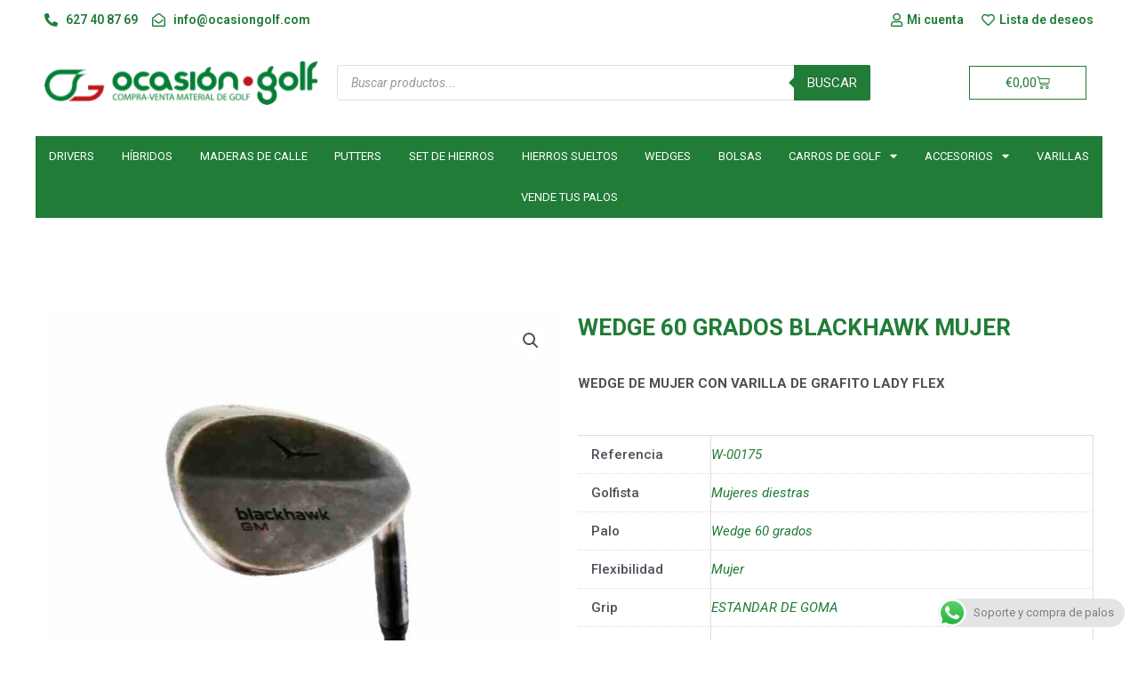

--- FILE ---
content_type: text/css
request_url: https://ocasiongolf.com/wp-content/plugins/elementor-pro/assets/css/widget-woocommerce-product-additional-information.min.css?ver=3.25.5
body_size: -91
content:
/*! elementor-pro - v3.25.0 - 10-12-2024 */
.elementor-widget-woocommerce-product-additional-information:not(.elementor-show-heading-yes) h2{display:none}

--- FILE ---
content_type: text/css
request_url: https://ocasiongolf.com/wp-content/uploads/elementor/css/post-122.css?ver=1734176456
body_size: 478
content:
.elementor-122 .elementor-element.elementor-element-7eb99da > .elementor-container > .elementor-column > .elementor-widget-wrap{align-content:center;align-items:center;}.elementor-122 .elementor-element.elementor-element-7eb99da{margin-top:0px;margin-bottom:0px;padding:0px 0px 0px 0px;}.elementor-122 .elementor-element.elementor-element-c9f1a3a .elementor-icon-list-icon i{color:#207C36;transition:color 0.3s;}.elementor-122 .elementor-element.elementor-element-c9f1a3a .elementor-icon-list-icon svg{fill:#207C36;transition:fill 0.3s;}.elementor-122 .elementor-element.elementor-element-c9f1a3a{--e-icon-list-icon-size:15px;--icon-vertical-offset:0px;}.elementor-122 .elementor-element.elementor-element-c9f1a3a .elementor-icon-list-item > .elementor-icon-list-text, .elementor-122 .elementor-element.elementor-element-c9f1a3a .elementor-icon-list-item > a{font-size:14px;font-weight:600;}.elementor-122 .elementor-element.elementor-element-c9f1a3a .elementor-icon-list-text{color:#207C36;transition:color 0.3s;}.elementor-122 .elementor-element.elementor-element-f97826c .elementor-icon-list-icon i{color:#207C36;transition:color 0.3s;}.elementor-122 .elementor-element.elementor-element-f97826c .elementor-icon-list-icon svg{fill:#207C36;transition:fill 0.3s;}.elementor-122 .elementor-element.elementor-element-f97826c{--e-icon-list-icon-size:15px;--icon-vertical-offset:0px;}.elementor-122 .elementor-element.elementor-element-f97826c .elementor-icon-list-item > .elementor-icon-list-text, .elementor-122 .elementor-element.elementor-element-f97826c .elementor-icon-list-item > a{font-size:14px;font-weight:600;}.elementor-122 .elementor-element.elementor-element-f97826c .elementor-icon-list-text{color:#207C36;transition:color 0.3s;}.elementor-122 .elementor-element.elementor-element-ab1b0d3 > .elementor-container > .elementor-column > .elementor-widget-wrap{align-content:center;align-items:center;}.elementor-122 .elementor-element.elementor-element-ab1b0d3{margin-top:15px;margin-bottom:25px;}.elementor-122 .elementor-element.elementor-element-2ca177b{text-align:center;}.elementor-122 .elementor-element.elementor-element-131c3b6{--main-alignment:right;--divider-style:solid;--subtotal-divider-style:solid;--elementor-remove-from-cart-button:none;--remove-from-cart-button:block;--toggle-button-text-color:#207C36;--toggle-button-icon-color:#207C36;--toggle-button-border-color:#207C36;--toggle-button-hover-text-color:#FFFFFF;--toggle-button-icon-hover-color:#FFFFFF;--toggle-button-hover-background-color:#207C36;--cart-border-style:none;--cart-footer-layout:1fr 1fr;--products-max-height-sidecart:calc(100vh - 240px);--products-max-height-minicart:calc(100vh - 385px);--view-cart-button-text-color:#FFFFFF;--view-cart-button-background-color:#207C36;--checkout-button-text-color:#FFFFFF;--checkout-button-background-color:#207C36;}.elementor-122 .elementor-element.elementor-element-131c3b6 .widget_shopping_cart_content{--subtotal-divider-left-width:0;--subtotal-divider-right-width:0;}.elementor-122 .elementor-element.elementor-element-87b05cb{margin-top:15px;margin-bottom:15px;}.elementor-122 .elementor-element.elementor-element-b063b85 > .elementor-widget-container{background-color:#207C36;}.elementor-122 .elementor-element.elementor-element-b063b85 .elementor-menu-toggle{margin:0 auto;}.elementor-122 .elementor-element.elementor-element-b063b85 .elementor-nav-menu .elementor-item{font-size:13px;font-weight:normal;text-transform:uppercase;}.elementor-122 .elementor-element.elementor-element-b063b85 .elementor-nav-menu--main .elementor-item{color:#FFFFFF;fill:#FFFFFF;padding-left:10px;padding-right:10px;}.elementor-theme-builder-content-area{height:400px;}.elementor-location-header:before, .elementor-location-footer:before{content:"";display:table;clear:both;}@media(min-width:768px){.elementor-122 .elementor-element.elementor-element-1e1acd6{width:27.238%;}.elementor-122 .elementor-element.elementor-element-445fadf{width:52.092%;}.elementor-122 .elementor-element.elementor-element-af35544{width:19.976%;}}

--- FILE ---
content_type: text/css
request_url: https://ocasiongolf.com/wp-content/uploads/elementor/css/post-136.css?ver=1734176456
body_size: 602
content:
.elementor-136 .elementor-element.elementor-element-203da7a5:not(.elementor-motion-effects-element-type-background), .elementor-136 .elementor-element.elementor-element-203da7a5 > .elementor-motion-effects-container > .elementor-motion-effects-layer{background-color:#25282b;}.elementor-136 .elementor-element.elementor-element-203da7a5 > .elementor-container{max-width:900px;}.elementor-136 .elementor-element.elementor-element-203da7a5{transition:background 0.3s, border 0.3s, border-radius 0.3s, box-shadow 0.3s;margin-top:60px;margin-bottom:60px;padding:90px 0px 90px 0px;}.elementor-136 .elementor-element.elementor-element-203da7a5 > .elementor-background-overlay{transition:background 0.3s, border-radius 0.3s, opacity 0.3s;}.elementor-136 .elementor-element.elementor-element-203da7a5 > .elementor-shape-top .elementor-shape-fill{fill:#141519;}.elementor-136 .elementor-element.elementor-element-203da7a5 > .elementor-shape-top svg{width:calc(293% + 1.3px);}.elementor-136 .elementor-element.elementor-element-280646ec .elementor-heading-title{color:#207C36;font-size:18px;font-weight:600;}.elementor-136 .elementor-element.elementor-element-4d03bd3b .elementor-icon-list-items:not(.elementor-inline-items) .elementor-icon-list-item:not(:last-child){padding-bottom:calc(5px/2);}.elementor-136 .elementor-element.elementor-element-4d03bd3b .elementor-icon-list-items:not(.elementor-inline-items) .elementor-icon-list-item:not(:first-child){margin-top:calc(5px/2);}.elementor-136 .elementor-element.elementor-element-4d03bd3b .elementor-icon-list-items.elementor-inline-items .elementor-icon-list-item{margin-right:calc(5px/2);margin-left:calc(5px/2);}.elementor-136 .elementor-element.elementor-element-4d03bd3b .elementor-icon-list-items.elementor-inline-items{margin-right:calc(-5px/2);margin-left:calc(-5px/2);}body.rtl .elementor-136 .elementor-element.elementor-element-4d03bd3b .elementor-icon-list-items.elementor-inline-items .elementor-icon-list-item:after{left:calc(-5px/2);}body:not(.rtl) .elementor-136 .elementor-element.elementor-element-4d03bd3b .elementor-icon-list-items.elementor-inline-items .elementor-icon-list-item:after{right:calc(-5px/2);}.elementor-136 .elementor-element.elementor-element-4d03bd3b .elementor-icon-list-icon i{transition:color 0.3s;}.elementor-136 .elementor-element.elementor-element-4d03bd3b .elementor-icon-list-icon svg{transition:fill 0.3s;}.elementor-136 .elementor-element.elementor-element-4d03bd3b{--e-icon-list-icon-size:0px;--icon-vertical-offset:0px;}.elementor-136 .elementor-element.elementor-element-4d03bd3b .elementor-icon-list-icon{padding-right:0px;}.elementor-136 .elementor-element.elementor-element-4d03bd3b .elementor-icon-list-item > .elementor-icon-list-text, .elementor-136 .elementor-element.elementor-element-4d03bd3b .elementor-icon-list-item > a{font-size:14px;font-weight:300;}.elementor-136 .elementor-element.elementor-element-4d03bd3b .elementor-icon-list-text{color:#FFFFFFBA;transition:color 0.3s;}.elementor-136 .elementor-element.elementor-element-163444f .elementor-heading-title{color:#207C36;font-size:18px;font-weight:600;}.elementor-136 .elementor-element.elementor-element-77d0480d .elementor-icon-list-items:not(.elementor-inline-items) .elementor-icon-list-item:not(:last-child){padding-bottom:calc(5px/2);}.elementor-136 .elementor-element.elementor-element-77d0480d .elementor-icon-list-items:not(.elementor-inline-items) .elementor-icon-list-item:not(:first-child){margin-top:calc(5px/2);}.elementor-136 .elementor-element.elementor-element-77d0480d .elementor-icon-list-items.elementor-inline-items .elementor-icon-list-item{margin-right:calc(5px/2);margin-left:calc(5px/2);}.elementor-136 .elementor-element.elementor-element-77d0480d .elementor-icon-list-items.elementor-inline-items{margin-right:calc(-5px/2);margin-left:calc(-5px/2);}body.rtl .elementor-136 .elementor-element.elementor-element-77d0480d .elementor-icon-list-items.elementor-inline-items .elementor-icon-list-item:after{left:calc(-5px/2);}body:not(.rtl) .elementor-136 .elementor-element.elementor-element-77d0480d .elementor-icon-list-items.elementor-inline-items .elementor-icon-list-item:after{right:calc(-5px/2);}.elementor-136 .elementor-element.elementor-element-77d0480d .elementor-icon-list-icon i{transition:color 0.3s;}.elementor-136 .elementor-element.elementor-element-77d0480d .elementor-icon-list-icon svg{transition:fill 0.3s;}.elementor-136 .elementor-element.elementor-element-77d0480d{--e-icon-list-icon-size:0px;--icon-vertical-offset:0px;}.elementor-136 .elementor-element.elementor-element-77d0480d .elementor-icon-list-icon{padding-right:0px;}.elementor-136 .elementor-element.elementor-element-77d0480d .elementor-icon-list-item > .elementor-icon-list-text, .elementor-136 .elementor-element.elementor-element-77d0480d .elementor-icon-list-item > a{font-size:14px;font-weight:300;}.elementor-136 .elementor-element.elementor-element-77d0480d .elementor-icon-list-text{color:#FFFFFFBA;transition:color 0.3s;}.elementor-136 .elementor-element.elementor-element-950d20b .elementor-heading-title{color:#207C36;font-size:18px;font-weight:600;}.elementor-136 .elementor-element.elementor-element-26d2714{color:#FFFFFFBA;}.elementor-136 .elementor-element.elementor-element-e414933 > .elementor-element-populated{padding:0px 30px 0px 30px;}.elementor-136 .elementor-element.elementor-element-1ee6128 img{width:62%;}.elementor-theme-builder-content-area{height:400px;}.elementor-location-header:before, .elementor-location-footer:before{content:"";display:table;clear:both;}@media(max-width:1024px){.elementor-136 .elementor-element.elementor-element-203da7a5{padding:60px 20px 60px 20px;}.elementor-136 .elementor-element.elementor-element-e414933 > .elementor-widget-wrap > .elementor-widget:not(.elementor-widget__width-auto):not(.elementor-widget__width-initial):not(:last-child):not(.elementor-absolute){margin-bottom:10px;}.elementor-136 .elementor-element.elementor-element-e414933 > .elementor-element-populated{padding:15px 15px 15px 15px;}}@media(max-width:767px){.elementor-136 .elementor-element.elementor-element-203da7a5 > .elementor-shape-top svg{height:10px;}.elementor-136 .elementor-element.elementor-element-203da7a5{padding:50px 20px 50px 20px;}.elementor-136 .elementor-element.elementor-element-12f64ee5{width:50%;}.elementor-136 .elementor-element.elementor-element-4d03bd3b .elementor-icon-list-item > .elementor-icon-list-text, .elementor-136 .elementor-element.elementor-element-4d03bd3b .elementor-icon-list-item > a{font-size:13px;}.elementor-136 .elementor-element.elementor-element-3753926d{width:50%;}.elementor-136 .elementor-element.elementor-element-77d0480d .elementor-icon-list-item > .elementor-icon-list-text, .elementor-136 .elementor-element.elementor-element-77d0480d .elementor-icon-list-item > a{font-size:13px;}.elementor-136 .elementor-element.elementor-element-e414933{width:100%;}.elementor-136 .elementor-element.elementor-element-e414933 > .elementor-element-populated{margin:40px 0px 0px 0px;--e-column-margin-right:0px;--e-column-margin-left:0px;}}

--- FILE ---
content_type: text/css
request_url: https://ocasiongolf.com/wp-content/uploads/elementor/css/post-256.css?ver=1734176471
body_size: -6
content:
.elementor-256 .elementor-element.elementor-element-89b87e3{margin-top:80px;margin-bottom:80px;}.elementor-256 .elementor-element.elementor-element-0cdbba1{text-align:left;}.elementor-256 .elementor-element.elementor-element-0cdbba1 .elementor-heading-title{color:#207C36;font-weight:bold;}.elementor-256 .elementor-element.elementor-element-0078056{text-align:left;}.elementor-256 .elementor-element.elementor-element-8018827 .elementor-button-content-wrapper{flex-direction:row;}.elementor-256 .elementor-element.elementor-element-c1e2799{text-align:left;}.elementor-256 .elementor-element.elementor-element-f2f4506{margin-top:50px;margin-bottom:50px;}.elementor-256 .elementor-element.elementor-element-117bcf9.elementor-wc-products  ul.products{grid-column-gap:20px;grid-row-gap:40px;}.elementor-256 .elementor-element.elementor-element-117bcf9.elementor-wc-products ul.products li.product span.onsale{display:block;}@media(max-width:1024px){.elementor-256 .elementor-element.elementor-element-117bcf9.elementor-wc-products  ul.products{grid-column-gap:20px;grid-row-gap:40px;}}@media(max-width:767px){.elementor-256 .elementor-element.elementor-element-117bcf9.elementor-wc-products  ul.products{grid-column-gap:20px;grid-row-gap:40px;}}